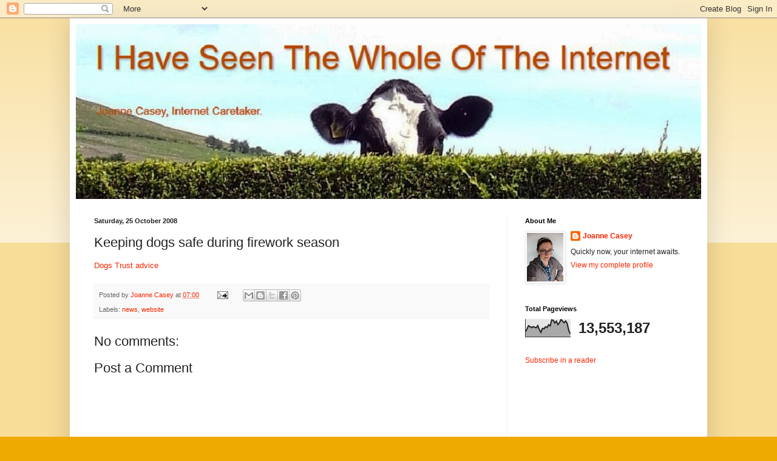

--- FILE ---
content_type: text/html; charset=UTF-8
request_url: https://joannecasey.blogspot.com/b/stats?style=BLACK_TRANSPARENT&timeRange=ALL_TIME&token=APq4FmCkQPXupUtGt65CcZ8Cvr9uQBuwqtyjL5qYwNX3e79bBjDhItAIQOxmIIk25xo_wt4yhmHC88dJznSV96X9xyHXStRQuw
body_size: -9
content:
{"total":13553187,"sparklineOptions":{"backgroundColor":{"fillOpacity":0.1,"fill":"#000000"},"series":[{"areaOpacity":0.3,"color":"#202020"}]},"sparklineData":[[0,30],[1,44],[2,64],[3,59],[4,53],[5,59],[6,55],[7,52],[8,65],[9,42],[10,26],[11,49],[12,46],[13,58],[14,54],[15,69],[16,63],[17,97],[18,95],[19,79],[20,90],[21,70],[22,81],[23,100],[24,90],[25,81],[26,91],[27,77],[28,37],[29,18]],"nextTickMs":450000}

--- FILE ---
content_type: text/html; charset=utf-8
request_url: https://www.google.com/recaptcha/api2/aframe
body_size: 249
content:
<!DOCTYPE HTML><html><head><meta http-equiv="content-type" content="text/html; charset=UTF-8"></head><body><script nonce="sGYu3hJeWlSnTf3Z4oSJMQ">/** Anti-fraud and anti-abuse applications only. See google.com/recaptcha */ try{var clients={'sodar':'https://pagead2.googlesyndication.com/pagead/sodar?'};window.addEventListener("message",function(a){try{if(a.source===window.parent){var b=JSON.parse(a.data);var c=clients[b['id']];if(c){var d=document.createElement('img');d.src=c+b['params']+'&rc='+(localStorage.getItem("rc::a")?sessionStorage.getItem("rc::b"):"");window.document.body.appendChild(d);sessionStorage.setItem("rc::e",parseInt(sessionStorage.getItem("rc::e")||0)+1);localStorage.setItem("rc::h",'1768902296878');}}}catch(b){}});window.parent.postMessage("_grecaptcha_ready", "*");}catch(b){}</script></body></html>